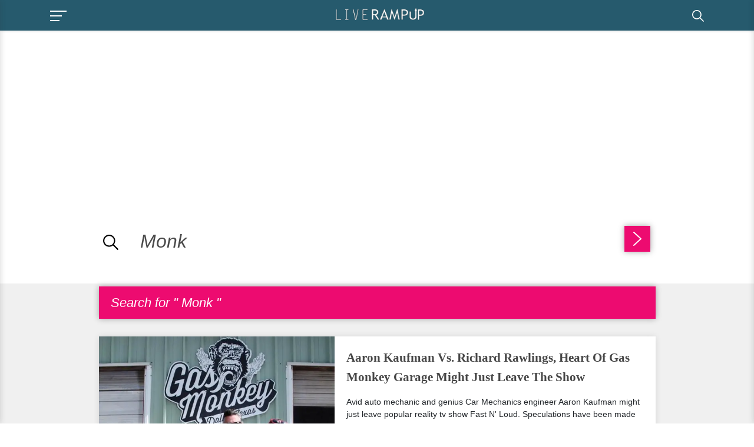

--- FILE ---
content_type: text/html; charset=utf-8
request_url: https://www.google.com/recaptcha/api2/aframe
body_size: 266
content:
<!DOCTYPE HTML><html><head><meta http-equiv="content-type" content="text/html; charset=UTF-8"></head><body><script nonce="0zsuI13p5ZAT9EbO059pTg">/** Anti-fraud and anti-abuse applications only. See google.com/recaptcha */ try{var clients={'sodar':'https://pagead2.googlesyndication.com/pagead/sodar?'};window.addEventListener("message",function(a){try{if(a.source===window.parent){var b=JSON.parse(a.data);var c=clients[b['id']];if(c){var d=document.createElement('img');d.src=c+b['params']+'&rc='+(localStorage.getItem("rc::a")?sessionStorage.getItem("rc::b"):"");window.document.body.appendChild(d);sessionStorage.setItem("rc::e",parseInt(sessionStorage.getItem("rc::e")||0)+1);localStorage.setItem("rc::h",'1764408960481');}}}catch(b){}});window.parent.postMessage("_grecaptcha_ready", "*");}catch(b){}</script></body></html>